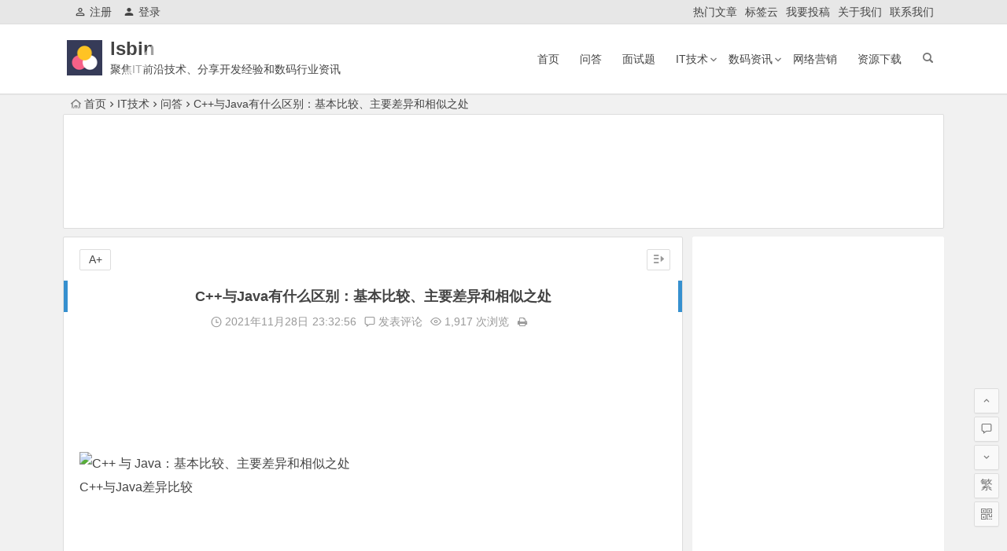

--- FILE ---
content_type: text/html; charset=UTF-8
request_url: https://www.lsbin.com/13408.html
body_size: 21070
content:
<!DOCTYPE html>
<html lang="zh-CN">
<head>
<meta charset="UTF-8">
<meta name="viewport" content="width=device-width, initial-scale=1.0, minimum-scale=1.0, maximum-scale=1.0, user-scalable=no">
<meta http-equiv="Cache-Control" content="no-transform" />
<meta http-equiv="Cache-Control" content="no-siteapp" />
<title>C++与Java有什么区别：基本比较、主要差异和相似之处</title>
<meta name="description" content="C++与Java哪个更好？学习 C++ 和 Java 将使你对编程有一个基本的了解。因此，通常建议任何刚接触编程的人在学习其他语言和技术之前先学习其中一种或两种语言。本文为你提供了 C++ 和 Java 之间的基本比较，然后讨论了它们之间的巨大差异和一些明显的相似之处。" />
<meta name="keywords" content="C++与Java有什么区别, C++与Java差异比较, C++与Java哪个更好" />
<link rel="shortcut icon" href="https://www.lsbin.com/favicon.ico">
<link rel="apple-touch-icon" sizes="114x114" href="https://www.lsbin.com/wp-content/uploads/2021/03/favicon.png" />
<link rel="profile" href="http://gmpg.org/xfn/11">
<link rel="pingback" href="https://www.lsbin.com/xmlrpc.php">
<meta name="360-site-verification" content="219f3ba0c64a75b0a05363bb0ca3e93d" />
<meta name="sogou_site_verification" content="8I1PZlEhA6"/>
<!--[if lt IE 9]>
<script src="https://www.lsbin.com/wp-content/themes/begin%20lts/js/html5.js"></script>
<script src="https://www.lsbin.com/wp-content/themes/begin%20lts/js/css3-mediaqueries.js"></script>
<![endif]-->
<link rel='stylesheet' id='wp-block-library-css'  href='https://www.lsbin.com/wp-includes/css/dist/block-library/style.min.css?ver=5.4.8' type='text/css' media='all' />
<link rel='stylesheet' id='begin-style-css'  href='https://www.lsbin.com/wp-content/themes/begin%20lts/style.css?ver=LTS' type='text/css' media='all' />
<link rel='stylesheet' id='fonts-css'  href='https://www.lsbin.com/wp-content/themes/begin%20lts/css/fonts/fonts.css?ver=24/11/2017' type='text/css' media='all' />
<link rel='stylesheet' id='highlight-css'  href='https://www.lsbin.com/wp-content/themes/begin%20lts/css/highlight.css?ver=24/11/2017' type='text/css' media='all' />
<script type='text/javascript' src='https://www.lsbin.com/wp-content/themes/begin%20lts/js/jquery.min.js?ver=1.10.1'></script>
<link rel="canonical" href="https://www.lsbin.com/13408.html" />
<style>#tag_cloud_widget{height: 245px;}
.personal-bg img{    height: 180px; width: 990px;}
.cat-box{border: 1px solid #fff;}
.cat-box .cat-title{    background: #ffffff;    border-bottom: 1px solid #dddddd4a;}
.nbs-flexisel-container{    border: 1px solid #fff;}
.cat-grid-title, .cat-square-title{    border-top: 1px solid #fff;
    border-left: 1px solid #fff;
    border-right: 1px solid #ffffff;
background: #ffffff;}
.cms-cat-grid .post{border-left: 1px solid #dddddd4a;
    border-top: 1px solid #dddddd4a;
    border-bottom: 1px solid #dddddd4a;}
.cms-cat-square .post{border-left: 1px solid #dddddd4a;
    border-top: 1px solid #dddddd4a;
    border-bottom: 1px solid #dddddd4a;}
.cat-g5{border-right: 1px solid #dddddd4a;}
.cat-g3{border-right: 1px solid #dddddd4a;}
#sidebar h3, #sidebar-l h3{background: #ffffff;border-bottom: 1px solid #dddddd4a;}
.widget{border: 1px solid #fff;}
.wpz_widget_content .tab_title a{background: #ffffff;    border-left: 1px solid #ffffff;
    border-top: 1px solid #ffffff;
    border-bottom: 1px solid #ffffff;}
.picture-h{border: 1px solid #dddddd4a;}
.tab-bd{border-top: 1px solid #dddddd4a;}
.tab-hd{background: #f9f9f9;}
.tab-hd-con{border-right: 1px solid #dddddd4a;}
.tab-site{border: 1px solid #dddddd4a;}
.cms-news-grid .post{    border: 1px solid #dddddd4a;}
.cms-news-grid .marked-ico{background: #0000005c;}
.new-icon .be{    color: #0000005c;}
.title-i span{    background: #000;
    border: 1px solid #000;}
#respond{border: 1px solid #fff;
    box-shadow: 0 1px 1px rgb(255, 255, 255);}
#comment{border-radius: 20px;}
.meta-nav{border: 1px solid #dddddd4a;}
#respond #submit{    border-radius: 20px;border: 1px solid #dddddd4a;    padding: 1px;}
.authorbio{border: 1px solid #ffffff4a;}
#related-img{border: 1px solid #fff;}
.down-form fieldset{order: 1px solid #dddddd4a;}
.comments-title{padding: 0 20px 2px 20px;
    border: 1px solid #fff;
    box-shadow: 0 1px 1px rgba(255, 255, 255, 0);}
.comment-list li{padding: 0 20px 5px 20px;
    border: 1px solid #fff;
    box-shadow: 0 1px 1px rgba(255, 255, 255, 0);}
li.comments-anchor{background: white;}
.comments-anchor, .scroll-comments{top: 0px;}</style><link rel="icon" href="https://www.lsbin.com/wp-content/uploads/2021/03/cropped-lsbin-1-32x32.png" sizes="32x32" />
<link rel="icon" href="https://www.lsbin.com/wp-content/uploads/2021/03/cropped-lsbin-1-192x192.png" sizes="192x192" />
<link rel="apple-touch-icon" href="https://www.lsbin.com/wp-content/uploads/2021/03/cropped-lsbin-1-180x180.png" />
<meta name="msapplication-TileImage" content="https://www.lsbin.com/wp-content/uploads/2021/03/cropped-lsbin-1-270x270.png" />
<script>
var _hmt = _hmt || [];
(function() {
  var hm = document.createElement("script");
  hm.src = "https://hm.baidu.com/hm.js?ba5a5c434fdcc60a7eae3add3eed7062";
  var s = document.getElementsByTagName("script")[0]; 
  s.parentNode.insertBefore(hm, s);
})();
</script><script async src="https://pagead2.googlesyndication.com/pagead/js/adsbygoogle.js?client=ca-pub-5520426928387543" crossorigin="anonymous"></script>
</head>
<body class="post-template-default single single-post postid-13408 single-format-standard">
<div id="page" class="hfeed site">
	<header id="masthead" class="site-header">
		<div id="header-main" class="header-main">
			<nav id="top-header">
			<div class="top-nav">
									<div id="user-profile">
					<div class="user-login"><a href="https://www.lsbin.com/register" target="_blank"><i class="be be-personoutline"></i>注册</a></div>
			
						<div class="nav-set">
			 	<div class="nav-login">
			 					<a href="#login" class="flatbtn" id="login-main" ><i class="be be-timerauto"></i>登录</a>
								</div>
			</div>
					<div class="clear"></div>
</div>				
				<div class="menu-menu-top-container"><ul id="menu-menu-top" class="top-menu"><li id="menu-item-211" class="menu-item menu-item-type-post_type menu-item-object-page menu-item-211"><a href="https://www.lsbin.com/hot-posts">热门文章</a></li>
<li id="menu-item-208" class="menu-item menu-item-type-post_type menu-item-object-page menu-item-208"><a href="https://www.lsbin.com/tags">标签云</a></li>
<li id="menu-item-210" class="menu-item menu-item-type-post_type menu-item-object-page menu-item-210"><a href="https://www.lsbin.com/contribute-page">我要投稿</a></li>
<li id="menu-item-209" class="menu-item menu-item-type-post_type menu-item-object-page menu-item-209"><a href="https://www.lsbin.com/about">关于我们</a></li>
<li id="menu-item-212" class="menu-item menu-item-type-post_type menu-item-object-page menu-item-212"><a href="https://www.lsbin.com/contact">联系我们</a></li>
</ul></div>			</div>
		</nav><!-- #top-header -->

		<div id="menu-box">
			<div id="top-menu">
				<span class="nav-search"></span>
															<span class="mobile-login"><a href="#login" id="login-mobile" ><i class="be be-timerauto"></i></a></span>
																	<div class="logo-site">
																						<span class="logo-small"><img src="https://www.lsbin.com/wp-content/uploads/2021/03/lsbin-2.png" /></span>							<p class="site-title"><a href="https://www.lsbin.com/" title="lsbin" rel="home">lsbin</a></p>
							<p class="site-description">聚焦IT前沿技术、分享开发经验和数码行业资讯</p>
																</div><!-- .logo-site -->

				<div id="site-nav-wrap">
					<div id="sidr-close"><a href="#sidr-close" class="toggle-sidr-close">×</a></div>
					<div id="sidr-menu"><div class="toggle-sidr-menu">MENU</a></div></div>
					<nav id="site-nav" class="main-nav">
																		<a href="#sidr-main" id="navigation-toggle" class="bars"><i class="be be-menu"></i></a>
																	<div class="menu-menu-nav-container"><ul id="menu-menu-nav" class="down-menu nav-menu"><li id="menu-item-213" class="menu-item menu-item-type-custom menu-item-object-custom menu-item-home menu-item-213"><a href="https://www.lsbin.com/">首页</a></li>
<li id="menu-item-232" class="menu-item menu-item-type-taxonomy menu-item-object-category current-post-ancestor current-menu-parent current-post-parent menu-item-232"><a href="https://www.lsbin.com/questions/">问答</a></li>
<li id="menu-item-233" class="menu-item menu-item-type-taxonomy menu-item-object-category menu-item-233"><a href="https://www.lsbin.com/interviews/">面试题</a></li>
<li id="menu-item-214" class="menu-item menu-item-type-taxonomy menu-item-object-category current-post-ancestor current-menu-parent current-post-parent menu-item-has-children menu-item-214"><a href="https://www.lsbin.com/it-technology/">IT技术</a>
<ul class="sub-menu">
	<li id="menu-item-215" class="menu-item menu-item-type-taxonomy menu-item-object-category menu-item-215"><a href="https://www.lsbin.com/product-design/">产品设计</a></li>
	<li id="menu-item-216" class="menu-item menu-item-type-taxonomy menu-item-object-category menu-item-216"><a href="https://www.lsbin.com/artificial-intelligence/">人工智能</a></li>
	<li id="menu-item-222" class="menu-item menu-item-type-taxonomy menu-item-object-category menu-item-222"><a href="https://www.lsbin.com/ds-algorithm/">数据结构和算法</a></li>
	<li id="menu-item-221" class="menu-item menu-item-type-taxonomy menu-item-object-category menu-item-221"><a href="https://www.lsbin.com/database/">数据库</a></li>
	<li id="menu-item-220" class="menu-item menu-item-type-taxonomy menu-item-object-category menu-item-220"><a href="https://www.lsbin.com/operating-system/">操作系统</a></li>
	<li id="menu-item-217" class="menu-item menu-item-type-taxonomy menu-item-object-category menu-item-217"><a href="https://www.lsbin.com/security/">安全</a></li>
	<li id="menu-item-227" class="menu-item menu-item-type-taxonomy menu-item-object-category menu-item-227"><a href="https://www.lsbin.com/mobile-development/">移动开发</a></li>
	<li id="menu-item-228" class="menu-item menu-item-type-taxonomy menu-item-object-category menu-item-228"><a href="https://www.lsbin.com/website-dev/">网站开发</a></li>
	<li id="menu-item-230" class="menu-item menu-item-type-taxonomy menu-item-object-category menu-item-230"><a href="https://www.lsbin.com/hardware/">计算机硬件</a></li>
</ul>
</li>
<li id="menu-item-223" class="menu-item menu-item-type-taxonomy menu-item-object-category menu-item-has-children menu-item-223"><a href="https://www.lsbin.com/digital-information/">数码资讯</a>
<ul class="sub-menu">
	<li id="menu-item-225" class="menu-item menu-item-type-taxonomy menu-item-object-category menu-item-225"><a href="https://www.lsbin.com/computer/">电脑</a></li>
	<li id="menu-item-219" class="menu-item menu-item-type-taxonomy menu-item-object-category menu-item-219"><a href="https://www.lsbin.com/mobile/">手机</a></li>
	<li id="menu-item-226" class="menu-item menu-item-type-taxonomy menu-item-object-category menu-item-226"><a href="https://www.lsbin.com/camera/">相机</a></li>
	<li id="menu-item-218" class="menu-item menu-item-type-taxonomy menu-item-object-category menu-item-218"><a href="https://www.lsbin.com/appliances/">家电</a></li>
	<li id="menu-item-224" class="menu-item menu-item-type-taxonomy menu-item-object-category menu-item-224"><a href="https://www.lsbin.com/cars/">汽车</a></li>
</ul>
</li>
<li id="menu-item-229" class="menu-item menu-item-type-taxonomy menu-item-object-category menu-item-229"><a href="https://www.lsbin.com/network-marketing/">网络营销</a></li>
<li id="menu-item-231" class="menu-item menu-item-type-taxonomy menu-item-object-category menu-item-231"><a href="https://www.lsbin.com/resources/">资源下载</a></li>
</ul></div>					</nav><!-- #site-nav -->
				</div><!-- #site-nav-wrap -->
				<div class="clear"></div>
			</div><!-- #top-menu -->
		</div><!-- #menu-box -->
	</div><!-- #menu-box -->
</header><!-- #masthead -->
<div id="search-main">
	
	
		<div class="searchbar">
		<form action="https://www.so.com/s" target="_blank" id="so360form">
			<span class="search-input">
				<input type="text" autocomplete="off"  placeholder="输入360站内搜索关键词" name="q" id="so360_keyword">
				<button type="submit" id="so360_submit">360</button>
				<input type="hidden" name="ie" value="utf-8">
				<input type="hidden" name="src" value="zz_www.lsbin.com">
				<input type="hidden" name="site" value="www.lsbin.com">
				<input type="hidden" name="rg" value="1">
				<input type="hidden" name="inurl" value="">
			</span>
		</form>
	</div>
	
		<div class="searchbar">
		<form action="https://www.sogou.com/web" target="_blank" name="sogou_queryform">
			<span class="search-input">
				<input type="text" placeholder="输入搜狗站内搜索关键词" name="query">
				<button type="submit" id="sogou_submit"  onclick="check_insite_input(document.sogou_queryform, 1)">搜狗</button>
				<input type="hidden" name="insite" value="www.lsbin.com">
			</span>
		</form>
	</div>
		<div class="clear"></div>
</div>		<nav class="breadcrumb">
		<a class="crumbs" href="https://www.lsbin.com/"><i class="be be-home"></i>首页</a><i class="be be-arrowright"></i><a href="https://www.lsbin.com/it-technology/" rel="category tag">IT技术</a><i class="be be-arrowright"></i><a href="https://www.lsbin.com/questions/" rel="category tag">问答</a><i class="be be-arrowright"></i>C++与Java有什么区别：基本比较、主要差异和相似之处					</nav>
			<div class="header-sub">
					<div class="tg-pc tg-site"><script async src="https://pagead2.googlesyndication.com/pagead/js/adsbygoogle.js?client=ca-pub-5520426928387543"
     crossorigin="anonymous"></script>
<!-- lsbin_head_01 -->
<ins class="adsbygoogle"
     style="display:inline-block;width:1080px;height:136px"
     data-ad-client="ca-pub-5520426928387543"
     data-ad-slot="9196050701"></ins>
<script>
     (adsbygoogle = window.adsbygoogle || []).push({});
</script></div>				<div class="clear"></div>
	</div>

	
	<div id="content" class="site-content">
	<div id="primary" class="content-area">
		<main id="main" class="site-main" role="main">

			
				<article id="post-13408" class="post-13408 post type-post status-publish format-standard hentry category-it-technology category-questions tag-cjava vww">
		<header class="entry-header">
														<h1 class="entry-title">C++与Java有什么区别：基本比较、主要差异和相似之处</h1>										</header><!-- .entry-header -->

	<div class="entry-content">
		
			<div class="begin-single-meta"><span class="my-date"><i class="be be-schedule"></i> 2021年11月28日<i class="i-time">23:32:56</i></span><span class="comment"><a href="https://www.lsbin.com/13408.html#respond" rel="external nofollow"><i class="be be-speechbubble"></i> 发表评论</a></span><span class="views"><i class="be be-eye"></i> 1,917 次浏览</span><span class="print"><a href="javascript:printme()" target="_self" title="打印"><i class="be be-print"></i></a></span><span class="s-hide"><a href="#"><span class="off-side"></span></a></span></div>
			<div class="single-content">
				
							<div class="tg-pc tg-site"><script async src="https://pagead2.googlesyndication.com/pagead/js/adsbygoogle.js?client=ca-pub-5520426928387543"
     crossorigin="anonymous"></script>
<!-- lsbin_post_head_01 -->
<ins class="adsbygoogle"
     style="display:inline-block;width:728px;height:98px"
     data-ad-client="ca-pub-5520426928387543"
     data-ad-slot="4873662316"></ins>
<script>
     (adsbygoogle = window.adsbygoogle || []).push({});
</script></div>
	
				
<figure class="wp-block-image"><img src="https://hackr.io/blog/cpp-vs-java/thumbnail/large" alt="C++ 与 Java：基本比较、主要差异和相似之处"/><figcaption><a href="https://www.lsbin.com/tag/c%e4%b8%8ejava%e5%b7%ae%e5%bc%82%e6%af%94%e8%be%83/" title="查看与 C++与Java差异比较 相关的文章" target="_blank">C++与Java差异比较</a></figcaption></figure><div class='code-block code-block-3' style='margin: 8px 0; clear: both;'>
<script async src="https://pagead2.googlesyndication.com/pagead/js/adsbygoogle.js?client=ca-pub-5520426928387543"
     crossorigin="anonymous"></script>
<ins class="adsbygoogle"
     style="display:block; text-align:center;"
     data-ad-layout="in-article"
     data-ad-format="fluid"
     data-ad-client="ca-pub-5520426928387543"
     data-ad-slot="6512517709"></ins>
<script>
     (adsbygoogle = window.adsbygoogle || []).push({});
</script></div>




<p>C++ 和 Java 是编程领域的知名人士。这两种计算机编程语言因其广泛的应用而非常流行。</p>



<p><a href="https://www.lsbin.com/tag/c%e4%b8%8ejava%e5%93%aa%e4%b8%aa%e6%9b%b4%e5%a5%bd/" title="查看与 C++与Java哪个更好 相关的文章" target="_blank">C++与Java哪个更好</a>？学习 C++ 和 Java 将使你对编程有一个基本的了解。因此，通常建议任何刚接触编程的人在学习其他语言和技术之前先学习其中一种或两种语言。这就是为什么教授编程的学校和学院将 C++ 和/或 Java 作为必修科目的原因，以便学生可以很好地了解编程是什么。</p>



<h2 id="c-vs-java"><a href="https://www.lsbin.com/tag/c%e4%b8%8ejava%e6%9c%89%e4%bb%80%e4%b9%88%e5%8c%ba%e5%88%ab/" title="查看与 C++与Java有什么区别 相关的文章" target="_blank">C++与Java有什么区别</a></h2>



<p>本文为你提供了 C++ 和 Java 之间的基本比较，然后讨论了它们之间的巨大差异和一些明显的相似之处。</p>



<h3 id="language-overview">语言概览</h3>



<p>C++由 Bjarne Stroustrup 开发，是一种面向对象、多范式、函数式、命令式、过程式和通用计算机编程语言。基本上，它是C 语言的扩展。它也被称为带有类的 C。除了 OOP 的特性外，它还具有 C 语言的所有特性。</p>



<p>除了为你提供高级功能外，该语言还允许你执行低级内存操作。</p><div class='code-block code-block-1' style='margin: 8px 0; clear: both;'>
<script async src="https://pagead2.googlesyndication.com/pagead/js/adsbygoogle.js?client=ca-pub-5520426928387543"
     crossorigin="anonymous"></script>
<ins class="adsbygoogle"
     style="display:block; text-align:center;"
     data-ad-layout="in-article"
     data-ad-format="fluid"
     data-ad-client="ca-pub-5520426928387543"
     data-ad-slot="1271605795"></ins>
<script>
     (adsbygoogle = window.adsbygoogle || []).push({});
</script></div>




<p>Java 由 Oracle 开发，是一种具有所有高级特性的面向对象的编程语言。Sun Microsystems 的 James Gosling 最初开发了这种语言。后来，甲骨文在 2010 年收购了这家公司。</p>



<p>这种 OOP 语言也是一种通用语言，它是一种基于类、命令式、通用、多范式和反射的计算机语言。与 C++ 相比，它没有给你太多的自由来执行低级内存操作。</p>



<h3 id="ease-of-use-and-development-speed">易用性和开发速度</h3>



<p>C++与Java差异比较：对于这两种语言，都有种类繁多的库、框架、SDK 和其他工具可用，它们可以使你的编程工作更加轻松，并可以显着加快开发过程。因此，使用这些工具，你可以快速构建高质量的应用程序。</p>



<p>一些通用的 C++ 库和框架有 Boost、BDE、Folly、JUCE、Ultimate++、Loki、CommonPP、APR、ASL、Cinder、Dlib、ETL、GLib、uSTL、Windows 模板库、STLport、MiLi 等。 标准 C++库是 C++ 标准库、标准模板库、GNU C 库、ISO C++ 标准委员会和 C POSIX 库。</p>



<p>一些有用的音频 C++ 库是 FMOD、OpenAL、SoLoud、Tonic、KFR、Maximilian、Opus 等。一些好的 C++ 压缩库是 Brotli、bzip2、miniz、Minizip、smaz、Snappy、ZLib、KArchive 等。</p>



<p>一些很棒的用于 AI 操作的 C++ 库是 Genann、Kaldi、Veles、MXNet、TensorFlow、Evolving Objects 等。一些很棒的 C++ GUI 库和框架是 FLTK、GTK+、Qt、wxWidgets、GacUI、MyGUI、Yue 等。</p>



<p>可以在<a href="https://www.lsbin.com/wp-content/themes/begin%20lts/inc/go.php?url=https://github.com/fffaraz/awesome-cpp"  target="_blank" rel="noreferrer noopener">此处</a>找到一长串 C++ 库和框架。<a href="https://www.lsbin.com/wp-content/themes/begin%20lts/inc/go.php?url=https://en.cppreference.com/w/cpp/links/libs"  target="_blank" rel="noreferrer noopener">这个页面</a>还有一个很好的 C++ 库和框架列表。</p>



<p>还有大量的 Java 库和框架可以实现更快的应用程序开发，从而使你的编程工作更轻松。</p>



<p>一些著名的 Java 框架是 Blade、Dropwizard、GWT、JHipster、Grails、Hibernate、JavaServer Faces、MyBatis、Play、PrimeFaces、Spring Framework、Tapestry、Vaadin、Wicket 等。</p>



<p>可以在<a href="https://www.lsbin.com/wp-content/themes/begin%20lts/inc/go.php?url=https://en.wikipedia.org/wiki/List_of_Java_frameworks"  target="_blank" rel="noreferrer noopener">此处</a>找到更多 Java 框架及其说明。</p>



<h3 id="popularity">人气</h3>



<ul><li>[来源：<a href="https://www.lsbin.com/wp-content/themes/begin%20lts/inc/go.php?url=https://trends.google.com/trends/explore?date=all&amp;geo=US&amp;q=%2Fm%2F0jgqg,%2Fm%2F07sbkfb"  target="_blank" rel="noreferrer noopener">谷歌趋势</a>]</li><li>[来源：<a href="https://www.lsbin.com/wp-content/themes/begin%20lts/inc/go.php?url=https://insights.stackoverflow.com/survey/2019#technology"  target="_blank" rel="noreferrer noopener">StackOverflow 开发者调查 2019</a>&nbsp;]</li></ul>



<h3 id="real-life-uses">实际用途</h3>



<p>C++与Java差异比较：C++ 和 Java 是通用编程语言，这意味着你可以使用这些语言的正确工具、IDE、库和框架为几乎任何平台构建几乎任何类型的软件应用程序。</p>



<p>C++ 用于构建操作系统、桌面应用程序、Web 浏览器、Web 浏览器的渲染引擎、机器学习库、涉及大量图形处理的应用程序、数据库、嵌入式系统、移动应用程序等。</p>



<p>C++ 还用于许多其他领域，例如物联网、自动化、机顶盒和汽车。</p>



<p>另一方面，Java 用于构建应用服务器、Web 应用、移动应用、桌面应用、单元测试、企业应用、游戏、云应用、Web API 等。</p>



<p>Java 还用于物联网、自动驾驶汽车和数据分析等领域。</p>



<h3 id="popular-c-applications">流行的 C++ 应用程序</h3>



<p>C++与Java哪个更好？Adobe、Amazon、Apple、AT&amp;T、Autodesk、Bloomberg、Facebook、Google、HP、IBM、Intel、Microsoft 和 Mozilla 等大公司都在使用 C++。</p>



<p>一些流行的 C++ 应用程序是 Photoshop、Illustrator、Acrobat、InDesign、Maya、Chrome、Java VM core、Windows XP、Windows Vista、Windows 7、Windows NT、Windows 9x、Microsoft Office、Internet Explorer、Visual Studio、Mozilla Firefox 等等在。</p>



<h3 id="popular-java-applications">流行的 Java 应用程序</h3>



<p>一些流行的 Java 应用程序有 JPC、ThinkFree、NASA World Wind、Tommy Jr、Blu-ray BD-J、UltraMixer、Projectlooking Glass、Sun SPOT、Eclipse、Netbeans IDE 等。</p>



<p>你好世界程序</p>



<p>一个 C++ hello-world 程序如下：</p>



<pre class="wp-block-code"><code>#include 
using namespace std;
int main()
{
cout &lt;&lt; “Hello, World!”;
return 0;
}</code></pre>



<p>Java hello-world 程序可以写成如下：</p>



<pre class="wp-block-code"><code>public class SimpleProgram
{
public static void main(String &#91;] args)
{
System.out.println(“Hello, World!”);
}
}</code></pre>



<h3 id="interpreted-compiled">解释/编译</h3>



<p><a href="https://www.lsbin.com/tag/c%e4%b8%8ejava%e6%9c%89%e4%bb%80%e4%b9%88%e5%8c%ba%e5%88%ab/" title="查看与 C++与Java有什么区别 相关的文章" target="_blank">C++与Java有什么区别</a>？C++ 是一种编译语言，而 Java 是解释和/或编译的。</p>



<h3 id="cross-platform-apps">跨平台应用</h3>



<p>在操作系统上编译的 C++ 程序不会在不同的操作系统上运行。你需要为不同的操作系统重新编译程序才能运行。相反，Java 程序可以在任何安装了 JVM 的平台上运行，不需要重新编译。</p>



<h3 id="memory-safety">内存安全</h3>



<p>C++ 不是内存安全语言。你可以执行内存管理，这是一个很大的优势。但是可能会发生内存错误，并且在程序执行时可能会发生崩溃等严重问题。另一方面，Java 不允许内存操作，它是由系统控制的。所以不会出现这种问题。Java 是一种内存安全语言。</p>



<h3 id="pointers">指针</h3>



<p>C++ 具有完整的指针支持。Java 具有有限的指针支持。</p>



<h3 id="threads">线程</h3>



<p>C++ 不支持线程，但 Java 支持。</p>



<h3 id="performance">性能</h3>



<p>C++与Java哪个更好？C++ 程序通常更快，因为它们不需要解释。另一方面，Java 程序并没有那么快，因为它们需要首先被解释并且需要时间。但请记住，JVM 会自动优化你的代码。这提高了程序性能。因此，如果 C++ 程序未针对性能进行优化，则 Java 程序可以比 C++ 程序运行得更快。但是如果它对性能进行了极大的优化，它会比Java代码快很多。</p>



<h3 id="closeness-to-the-hardware">与硬件的紧密度</h3>



<p>与Java相比，C++是一种低级语言，更接近于硬件。Java 并不接近硬件。</p>



<h3 id="scope-resolution-operators">范围解析运算符</h3>



<p>C++ 支持范围解析运算符，而 Java 没有这些运算符。</p>



<h3 id="default-arguments">默认参数</h3>



<p>当 Java 中没有这样的东西时，你可以在 C++ 中使用默认参数。</p>



<h3 id="go-to-statement">“goto”语句</h3>



<p>C++与Java有什么区别？你可以在 C++ 程序中使用“goto”语句，但不推荐使用它们。Java 没有“goto”语句。</p><div class='code-block code-block-2' style='margin: 8px 0; clear: both;'>
<script async src="https://pagead2.googlesyndication.com/pagead/js/adsbygoogle.js?client=ca-pub-5520426928387543"
     crossorigin="anonymous"></script>
<ins class="adsbygoogle"
     style="display:block; text-align:center;"
     data-ad-layout="in-article"
     data-ad-format="fluid"
     data-ad-client="ca-pub-5520426928387543"
     data-ad-slot="7645442457"></ins>
<script>
     (adsbygoogle = window.adsbygoogle || []).push({});
</script></div>




<h3 id="destructors">析构函数</h3>



<p>C++ 支持析构函数，而 Java 不支持。</p>



<h3 id="inheritance">继承</h3>



<p>C++支持多重继承，而Java没有这种继承。</p>



<h3 id="runtime-error-checking">运行时错误检查</h3>



<p>程序员需要在 C++ 中检查运行时错误，而在 Java 中，运行时错误检查由系统自动执行。</p>



<h3 id="operator-overloading">运算符重载</h3>



<p>你可以在 C++ 中重载运算符，但不能在 Java 中执行，因为它不受支持。</p>



<h3 id="structures-and-unions">结构和联合</h3>



<p>C++与Java差异比较：C++ 支持结构和联合，Java 没有结构和联合。</p>



<h2 id="similarities-between-c-and-java">C++ 和 Java 之间的相似之处</h2>



<p>C++与Java哪个更好？这两种语言在语法和语言特征方面非常相似。它们是如此相似，以至于如果你看到某个项目中的 C++ 代码的某些部分，并询问它是 C++ 还是 Java 代码，你可能会感到困惑。</p>



<p>关于相似性，请考虑以下几点：</p>



<ul><li>语法非常相似。</li><li>这两种语言都是面向对象的。</li><li>'Main' 函数是两种语言的入口点，这意味着执行从 'main' 函数开始。</li><li>数据类型相似。</li><li>原始数据类型、循环、条件语句、条件运算符、算术运算符、类、变量定义、变量初始化、赋值等都类似。</li><li>C++ 和 Java 代码的注释是相同的。</li></ul>



<h2><strong>总结</strong></h2>



<p>C++与Java有什么区别？我们从这篇文章中了解到，C++ 和 Java 都是强大的语言。你可以考虑同时学习它们，以便对计算机编程有一个深入的了解。</p>



<p>但是，如果你想在两者之间选择一个，请问问自己你想构建什么样的应用程序。例如，对于构建 Windows 应用程序，C++ 是一个理想的选择。而如果需要搭建应用服务器、企业应用等，可以选择Java。</p>
<!-- AI CONTENT END 1 -->
			</div>

						
									
						
				
									<div id="social"></div>
				
							<div class="tg-pc tg-site"><script async src="https://pagead2.googlesyndication.com/pagead/js/adsbygoogle.js?client=ca-pub-5520426928387543"
     crossorigin="anonymous"></script>
<!-- lsbin_post_bottom -->
<ins class="adsbygoogle"
     style="display:inline-block;width:728px;height:200px"
     data-ad-client="ca-pub-5520426928387543"
     data-ad-slot="8429763949"></ins>
<script>
     (adsbygoogle = window.adsbygoogle || []).push({});
</script></div>
	
			<footer class="single-footer">
				<ul id="fontsize"><li>A+</li></ul><div class="single-cat-tag"><div class="single-cat">所属分类：<a href="https://www.lsbin.com/it-technology/" rel="category tag">IT技术</a> <a href="https://www.lsbin.com/questions/" rel="category tag">问答</a></div></div>			</footer><!-- .entry-footer -->

				<div class="clear"></div>
	</div><!-- .entry-content -->

	</article><!-- #post -->

<div class="single-tag"><ul class="wow fadeInUp" data-wow-delay="0.3s"><li><a href="https://www.lsbin.com/tag/c%e4%b8%8ejava%e5%93%aa%e4%b8%aa%e6%9b%b4%e5%a5%bd/" rel="tag">C++与Java哪个更好</a></li><li><a href="https://www.lsbin.com/tag/c%e4%b8%8ejava%e5%b7%ae%e5%bc%82%e6%af%94%e8%be%83/" rel="tag">C++与Java差异比较</a></li><li><a href="https://www.lsbin.com/tag/c%e4%b8%8ejava%e6%9c%89%e4%bb%80%e4%b9%88%e5%8c%ba%e5%88%ab/" rel="tag">C++与Java有什么区别</a></li></ul></div>
									<div class="authorbio wow fadeInUp" data-wow-delay="0.3s">
	<img alt='木子山' src='https://www.lsbin.com/wp-content/uploads/2021/03/lsbin@once@hume@space@kant_avatar-64x64.png' class='avatar avatar-64 photo' height='64' width='64' />
	<ul class="spostinfo">
		<li>
								<li><strong>版权声明：</strong>本站原创文章，于2021年11月28日<i class="i-time">23:32:56</i>，由 <b><a href="https://www.lsbin.com/author/lsbin/" title="由木子山发布" rel="author">木子山</a></b> 发表，共 3523 字。</li>
		<li class="reprinted"><strong>转载请注明：</strong><a href="https://www.lsbin.com/13408.html" rel="bookmark" title="本文固定链接 https://www.lsbin.com/13408.html">C++与Java有什么区别：基本比较、主要差异和相似之处 - lsbin</a></li>
			</ul>
	<div class="clear"></div>
</div>
				
				
									<div id="related-img" class="wow fadeInUp" data-wow-delay="0.3s">
		
	<div class="r4">
		<div class="related-site">
			<figure class="related-site-img">
				<span class="load"><a href="https://www.lsbin.com/7171.html"><img src="https://www.lsbin.com/wp-content/themes/begin%20lts/img/loading.png" data-original="https://www.lsbin.com/wp-content/themes/begin%20lts/img/random/9.jpg" alt="C++ 与 Java比较：C++ 与 Java 之间的30大差异（附示例）" /></a></span>			 </figure>
			<div class="related-title"><a href="https://www.lsbin.com/7171.html">C++ 与 Java比较：C++ 与 Java 之间的30大差异（附示例）</a></div>
		</div>
	</div>

		
	<div class="r4">
		<div class="related-site">
			<figure class="related-site-img">
				<span class="load"><a href="https://www.lsbin.com/52523.html"><img src="https://www.lsbin.com/wp-content/themes/begin%20lts/img/loading.png" data-original="https://www.lsbin.com/wp-content/themes/begin%20lts/timthumb.php?src=https://www.lsbin.com/wp-content/uploads/2024/08/ai.png&w=280&h=210&a=&zc=1" alt="如何使用Pytorch构建经典深度神经网络模型？神经网络原理分析" /></a></span>			 </figure>
			<div class="related-title"><a href="https://www.lsbin.com/52523.html">如何使用Pytorch构建经典深度神经网络模型？神经网络原理分析</a></div>
		</div>
	</div>

		
	<div class="r4">
		<div class="related-site">
			<figure class="related-site-img">
				<span class="load"><a href="https://www.lsbin.com/52263.html"><img src="https://www.lsbin.com/wp-content/themes/begin%20lts/img/loading.png" data-original="https://www.lsbin.com/wp-content/themes/begin%20lts/timthumb.php?src=https://www.lsbin.com/wp-content/uploads/2024/05/AI-Image-Generators-900x506-1.png&w=280&h=210&a=&zc=1" alt="5个常用最好的免费AI图像生成器：哪些最合适你？" /></a></span>			 </figure>
			<div class="related-title"><a href="https://www.lsbin.com/52263.html">5个常用最好的免费AI图像生成器：哪些最合适你？</a></div>
		</div>
	</div>

		
	<div class="r4">
		<div class="related-site">
			<figure class="related-site-img">
				<span class="load"><a href="https://www.lsbin.com/52262.html"><img src="https://www.lsbin.com/wp-content/themes/begin%20lts/img/loading.png" data-original="https://www.lsbin.com/wp-content/themes/begin%20lts/timthumb.php?src=https://www.lsbin.com/wp-content/uploads/2024/05/pasted-image-0-1024x714.png&w=280&h=210&a=&zc=1" alt="7个最佳AI图像生成器+示例图像：适合创作者和营销人员" /></a></span>			 </figure>
			<div class="related-title"><a href="https://www.lsbin.com/52262.html">7个最佳AI图像生成器+示例图像：适合创作者和营销人员</a></div>
		</div>
	</div>

			<div class="clear"></div>
</div>				
				<div id="single-widget">
	<div class="wow fadeInUp" data-wow-delay="0.3s">
		<aside id="advert-8" class="widget advert wow fadeInUp" data-wow-delay="0.3s">
<div id="advert_widget">
	<script async src="https://pagead2.googlesyndication.com/pagead/js/adsbygoogle.js?client=ca-pub-5520426928387543"
     crossorigin="anonymous"></script>
<!-- lsbin_bottom_01 -->
<ins class="adsbygoogle"
     style="display:inline-block;width:788px;height:150px"
     data-ad-client="ca-pub-5520426928387543"
     data-ad-slot="1797262202"></ins>
<script>
     (adsbygoogle = window.adsbygoogle || []).push({});
</script></div>

<div class="clear"></div></aside>	</div>
	<div class="clear"></div>
</div>

				
				<nav class="nav-single wow fadeInUp" data-wow-delay="0.3s">
					<a href="https://www.lsbin.com/13407.html" rel="prev"><span class="meta-nav"><span class="post-nav"><i class="be be-arrowleft"></i> 上一篇</span><br/>Bootstrap常见的面试题和答案合集：面试必备</span></a><a href="https://www.lsbin.com/13409.html" rel="next"><span class="meta-nav"><span class="post-nav">下一篇 <i class="be be-arrowright"></i></span><br/>最新jQuery常见的面试题和答案合集介绍</span></a>					<div class="clear"></div>
				</nav>

				
	<nav class="navigation post-navigation" role="navigation" aria-label="文章">
		<h2 class="screen-reader-text">文章导航</h2>
		<div class="nav-links"><div class="nav-previous"><a href="https://www.lsbin.com/13407.html" rel="prev"><span class="meta-nav-r" aria-hidden="true"><i class="be be-arrowleft"></i></span></a></div><div class="nav-next"><a href="https://www.lsbin.com/13409.html" rel="next"><span class="meta-nav-l" aria-hidden="true"><i class="be be-arrowright"></i></span></a></div></div>
	</nav>
									
<!-- 引用 -->


<div class="scroll-comments"></div>

<div id="comments" class="comments-area">

	
		<div id="respond" class="comment-respond wow fadeInUp" data-wow-delay="0.3s">
			<h3 id="reply-title" class="comment-reply-title"><span>发表评论</span><small><a rel="nofollow" id="cancel-comment-reply-link" href="/13408.html#respond" style="display:none;">取消回复</a></small></h3>

			
				<form action="https://www.lsbin.com/wp-comments-post.php" method="post" id="commentform">
					
			        <p class="emoji-box"><script type="text/javascript">
/* <![CDATA[ */
    function grin(tag) {
    	var myField;
    	tag = ' ' + tag + ' ';
        if (document.getElementById('comment') && document.getElementById('comment').type == 'textarea') {
    		myField = document.getElementById('comment');
    	} else {
    		return false;
    	}
    	if (document.selection) {
    		myField.focus();
    		sel = document.selection.createRange();
    		sel.text = tag;
    		myField.focus();
    	}
    	else if (myField.selectionStart || myField.selectionStart == '0') {
    		var startPos = myField.selectionStart;
    		var endPos = myField.selectionEnd;
    		var cursorPos = endPos;
    		myField.value = myField.value.substring(0, startPos)
    					  + tag
    					  + myField.value.substring(endPos, myField.value.length);
    		cursorPos += tag.length;
    		myField.focus();
    		myField.selectionStart = cursorPos;
    		myField.selectionEnd = cursorPos;
    	}
    	else {
    		myField.value += tag;
    		myField.focus();
    	}
    }
/* ]]> */
</script>

<a href="javascript:grin(':?:')"><img src="https://www.lsbin.com/wp-content/themes/begin%20lts/img/smilies/icon_question.gif" alt=":?:" title="疑问" /></a>
<a href="javascript:grin(':razz:')"><img src="https://www.lsbin.com/wp-content/themes/begin%20lts/img/smilies/icon_razz.gif" alt=":razz:" title="调皮" /></a>
<a href="javascript:grin(':sad:')"><img src="https://www.lsbin.com/wp-content/themes/begin%20lts/img/smilies/icon_sad.gif" alt=":sad:" title="难过" /></a>
<a href="javascript:grin(':evil:')"><img src="https://www.lsbin.com/wp-content/themes/begin%20lts/img/smilies/icon_evil.gif" alt=":evil:" title="抠鼻" /></a>
<a href="javascript:grin(':!:')"><img src="https://www.lsbin.com/wp-content/themes/begin%20lts/img/smilies/icon_exclaim.gif" alt=":!:" title="吓" /></a>
<a href="javascript:grin(':smile:')"><img src="https://www.lsbin.com/wp-content/themes/begin%20lts/img/smilies/icon_smile.gif" alt=":smile:" title="微笑" /></a>
<a href="javascript:grin(':oops:')"><img src="https://www.lsbin.com/wp-content/themes/begin%20lts/img/smilies/icon_redface.gif" alt=":oops:" title="憨笑" /></a>
<a href="javascript:grin(':grin:')"><img src="https://www.lsbin.com/wp-content/themes/begin%20lts/img/smilies/icon_biggrin.gif" alt=":grin:" title="坏笑" /></a>
<a href="javascript:grin(':eek:')"><img src="https://www.lsbin.com/wp-content/themes/begin%20lts/img/smilies/icon_surprised.gif" alt=":eek:" title="惊讶" /></a>
<a href="javascript:grin(':shock:')"><img src="https://www.lsbin.com/wp-content/themes/begin%20lts/img/smilies/icon_eek.gif" alt=":shock:" title="发呆" /></a>
<a href="javascript:grin(':???:')"><img src="https://www.lsbin.com/wp-content/themes/begin%20lts/img/smilies/icon_confused.gif" alt=":???:" title="撇嘴" /></a>
<a href="javascript:grin(':cool:')"><img src="https://www.lsbin.com/wp-content/themes/begin%20lts/img/smilies/icon_cool.gif" alt=":cool:" title="大兵" /></a>
<a href="javascript:grin(':lol:')"><img src="https://www.lsbin.com/wp-content/themes/begin%20lts/img/smilies/icon_lol.gif" alt=":lol:" title="偷笑" /></a>
<a href="javascript:grin(':mad:')"><img src="https://www.lsbin.com/wp-content/themes/begin%20lts/img/smilies/icon_mad.gif" alt=":mad:" title="咒骂" /></a>
<a href="javascript:grin(':twisted:')"><img src="https://www.lsbin.com/wp-content/themes/begin%20lts/img/smilies/icon_twisted.gif" alt=":twisted:" title="发怒" /></a>
<a href="javascript:grin(':roll:')"><img src="https://www.lsbin.com/wp-content/themes/begin%20lts/img/smilies/icon_rolleyes.gif" alt=":roll:" title="白眼" /></a>
<a href="javascript:grin(':wink:')"><img src="https://www.lsbin.com/wp-content/themes/begin%20lts/img/smilies/icon_wink.gif" alt=":wink:" title="鼓掌" /></a>
<a href="javascript:grin(':idea:')"><img src="https://www.lsbin.com/wp-content/themes/begin%20lts/img/smilies/icon_idea.gif" alt=":idea:" title="酷" /></a>
<a href="javascript:grin(':arrow:')"><img src="https://www.lsbin.com/wp-content/themes/begin%20lts/img/smilies/icon_arrow.gif" alt=":arrow:" title="擦汗" /></a>
<a href="javascript:grin(':neutral:')"><img src="https://www.lsbin.com/wp-content/themes/begin%20lts/img/smilies/icon_neutral.gif" alt=":neutral:" title="亲亲" /></a>
<a href="javascript:grin(':cry:')"><img src="https://www.lsbin.com/wp-content/themes/begin%20lts/img/smilies/icon_cry.gif" alt=":cry:" title="大哭" /></a>
<a href="javascript:grin(':mrgreen:')"><img src="https://www.lsbin.com/wp-content/themes/begin%20lts/img/smilies/icon_mrgreen.gif" alt=":mrgreen:" title="呲牙" /></a>
<br /></p>
					<p class="comment-form-comment"><textarea id="comment" name="comment" rows="4" tabindex="1"></textarea></p>

					<p class="comment-tool">
											<a class="tool-img" href='javascript:embedImage();' title="插入图片"><i class="icon-img"></i><i class="be be-picture"></i></a>
											<a class="emoji" href="" title="插入表情"><i class="be be-insertemoticon"></i></a>
					</p>

					
					<div id="comment-author-info">
						<p class="comment-form-author">
							<label for="author">昵称<span class="required">*</span></label>
							<input type="text" name="author" id="author" class="commenttext" value="" tabindex="2" />
						</p>
						<p class="comment-form-email">
							<label for="email">邮箱<span class="required">*</span></label>
							<input type="text" name="email" id="email" class="commenttext" value="" tabindex="3" />
						</p>
						<p class="comment-form-url">
							<label for="url">网址</label>
							<input type="text" name="url" id="url" class="commenttext" value="" tabindex="4" />
						</p>
													<p class="comment-form-qq">
								<label for="qq">QQ</label>
								<input id="qq" name="qq" type="text" value="" size="30" placeholder="输入QQ号码可以快速填写" />
								<span id="loging"></span>
							</p>
											</div>
					
					<div class="qaptcha"></div>

					<div class="clear"></div>
					<p class="form-submit">
						<input id="submit" name="submit" type="submit" tabindex="5" value="提交评论"/>
						<input type='hidden' name='comment_post_ID' value='13408' id='comment_post_ID' />
<input type='hidden' name='comment_parent' id='comment_parent' value='0' />
<p style="display: none;"><input type="hidden" id="akismet_comment_nonce" name="akismet_comment_nonce" value="5bf08b1b7a" /></p><input type="hidden" id="ak_js" name="ak_js" value="55"/><textarea name="ak_hp_textarea" cols="45" rows="8" maxlength="100" style="display: none !important;"></textarea>					</p>
				</form>

	 				</div>
	
	
	
</div>
<!-- #comments -->				
			
		</main><!-- .site-main -->
	</div><!-- .content-area -->

<div id="sidebar" class="widget-area all-sidebar">

	
	
			<aside id="advert-4" class="widget advert wow fadeInUp" data-wow-delay="0.3s">
<div id="advert_widget">
	<script async src="https://pagead2.googlesyndication.com/pagead/js/adsbygoogle.js?client=ca-pub-5520426928387543"
     crossorigin="anonymous"></script>
<!-- lsbin_sidebar_01 -->
<ins class="adsbygoogle"
     style="display:inline-block;width:320px;height:600px"
     data-ad-client="ca-pub-5520426928387543"
     data-ad-slot="8558945823"></ins>
<script>
     (adsbygoogle = window.adsbygoogle || []).push({});
</script></div>

<div class="clear"></div></aside><aside id="advert-5" class="widget advert wow fadeInUp" data-wow-delay="0.3s">
<div id="advert_widget">
	<script async src="https://pagead2.googlesyndication.com/pagead/js/adsbygoogle.js?client=ca-pub-5520426928387543"
     crossorigin="anonymous"></script>
<!-- lsbin_sidebar_02 -->
<ins class="adsbygoogle"
     style="display:inline-block;width:320px;height:600px"
     data-ad-client="ca-pub-5520426928387543"
     data-ad-slot="2731904075"></ins>
<script>
     (adsbygoogle = window.adsbygoogle || []).push({});
</script></div>

<div class="clear"></div></aside><aside id="adwidget_imagewidget-3" class="widget AdWidget_ImageWidget wow fadeInUp" data-wow-delay="0.3s"><a target="_blank" href='https://shop117774230.taobao.com/' alt='Ad'><img style='width: 100%;' src='https://www.lsbin.com/wp-content/uploads/2022/07/软件定制-ads-300x300.jpg' alt='Ad' /></a><div class="clear"></div></aside><aside id="new_cat-3" class="widget new_cat wow fadeInUp" data-wow-delay="0.3s"><h3 class="widget-title"><span class="title-i"><span class="title-i-t"></span><span class="title-i-b"></span><span class="title-i-b"></span><span class="title-i-t"></span></span>特色推荐</h3>
<div class="new_cat">
	<ul>
				<li>
							<span class="thumbnail">
					<span class="load"><a href="https://www.lsbin.com/52523.html"><img src="https://www.lsbin.com/wp-content/themes/begin%20lts/img/loading.png" data-original="https://www.lsbin.com/wp-content/themes/begin%20lts/timthumb.php?src=https://www.lsbin.com/wp-content/uploads/2024/08/ai.png&w=280&h=210&a=&zc=1" alt="如何使用Pytorch构建经典深度神经网络模型？神经网络原理分析" /></a></span>				</span>
				<span class="new-title"><a href="https://www.lsbin.com/52523.html" rel="bookmark">如何使用Pytorch构建经典深度神经网络模型？神经网络原理分析</a></span>
				<span class="date">08/22</span>
				<span class="views"><i class="be be-eye"></i> 41,306 次浏览</span>					</li>
				<li>
							<span class="thumbnail">
					<span class="load"><a href="https://www.lsbin.com/52263.html"><img src="https://www.lsbin.com/wp-content/themes/begin%20lts/img/loading.png" data-original="https://www.lsbin.com/wp-content/themes/begin%20lts/timthumb.php?src=https://www.lsbin.com/wp-content/uploads/2024/05/AI-Image-Generators-900x506-1.png&w=280&h=210&a=&zc=1" alt="5个常用最好的免费AI图像生成器：哪些最合适你？" /></a></span>				</span>
				<span class="new-title"><a href="https://www.lsbin.com/52263.html" rel="bookmark">5个常用最好的免费AI图像生成器：哪些最合适你？</a></span>
				<span class="date">05/16</span>
				<span class="views"><i class="be be-eye"></i> 15,333 次浏览</span>					</li>
				<li>
							<span class="thumbnail">
					<span class="load"><a href="https://www.lsbin.com/52262.html"><img src="https://www.lsbin.com/wp-content/themes/begin%20lts/img/loading.png" data-original="https://www.lsbin.com/wp-content/themes/begin%20lts/timthumb.php?src=https://www.lsbin.com/wp-content/uploads/2024/05/pasted-image-0-1024x714.png&w=280&h=210&a=&zc=1" alt="7个最佳AI图像生成器+示例图像：适合创作者和营销人员" /></a></span>				</span>
				<span class="new-title"><a href="https://www.lsbin.com/52262.html" rel="bookmark">7个最佳AI图像生成器+示例图像：适合创作者和营销人员</a></span>
				<span class="date">05/16</span>
				<span class="views"><i class="be be-eye"></i> 14,741 次浏览</span>					</li>
				<li>
							<span class="thumbnail">
					<span class="load"><a href="https://www.lsbin.com/52252.html"><img src="https://www.lsbin.com/wp-content/themes/begin%20lts/img/loading.png" data-original="https://www.lsbin.com/wp-content/themes/begin%20lts/timthumb.php?src=https://images.ctfassets.net/lzny33ho1g45/2olcy4TVSWAjqy5dsxLNZd/c9e889eebe44cebf52990f09270ac2d4/best-image-generators.jpg?w=1520&amp;fm=jpg&amp;q=30&amp;fit=thumb&amp;h=760&w=280&h=210&a=&zc=1" alt="最好的AI图像生成器合集：有哪些？哪个最好用？如何使用" /></a></span>				</span>
				<span class="new-title"><a href="https://www.lsbin.com/52252.html" rel="bookmark">最好的AI图像生成器合集：有哪些？哪个最好用？如何使用</a></span>
				<span class="date">05/16</span>
				<span class="views"><i class="be be-eye"></i> 13,248 次浏览</span>					</li>
				<li>
							<span class="thumbnail">
					<span class="load"><a href="https://www.lsbin.com/52265.html"><img src="https://www.lsbin.com/wp-content/themes/begin%20lts/img/loading.png" data-original="https://www.lsbin.com/wp-content/themes/begin%20lts/timthumb.php?src=https://www.zdnet.com/a/img/resize/da605b4bf0e3a3e73b51ba98dca5449e6a17f8b0/2024/01/24/369eb996-9d00-4785-a380-3b47f6e18535/screenshot-2024-01-24-at-3-11-02pm.png?auto=webp&amp;fit=crop&amp;height=360&amp;width=640&w=280&h=210&a=&zc=1" alt="最佳AI图像生成器有哪些？AI图像生成器推荐合集" /></a></span>				</span>
				<span class="new-title"><a href="https://www.lsbin.com/52265.html" rel="bookmark">最佳AI图像生成器有哪些？AI图像生成器推荐合集</a></span>
				<span class="date">05/16</span>
				<span class="views"><i class="be be-eye"></i> 15,353 次浏览</span>					</li>
					</ul>
</div>

<div class="clear"></div></aside><aside id="cx_tag_cloud-3" class="widget cx_tag_cloud wow fadeInUp" data-wow-delay="0.3s"><h3 class="widget-title"><span class="title-i"><span class="title-i-t"></span><span class="title-i-b"></span><span class="title-i-b"></span><span class="title-i-t"></span></span>热门标签</h3>	<div class="tagcloud">
	<a href="https://www.lsbin.com/tag/scala/" class="tag-cloud-link tag-link-232 tag-link-position-1" style="font-size: 14px;">Scala</a>
<a href="https://www.lsbin.com/tag/%e6%96%87%e4%bb%b6%e5%a4%84%e7%90%86/" class="tag-cloud-link tag-link-238 tag-link-position-2" style="font-size: 14px;">文件处理</a>
<a href="https://www.lsbin.com/tag/c/" class="tag-cloud-link tag-link-226 tag-link-position-3" style="font-size: 14px;">C#</a>
<a href="https://www.lsbin.com/tag/css%e9%80%89%e6%8b%a9%e5%99%a8/" class="tag-cloud-link tag-link-334 tag-link-position-4" style="font-size: 14px;">CSS选择器</a>
<a href="https://www.lsbin.com/tag/perl/" class="tag-cloud-link tag-link-284 tag-link-position-5" style="font-size: 14px;">Perl</a>
<a href="https://www.lsbin.com/tag/linux/" class="tag-cloud-link tag-link-326 tag-link-position-6" style="font-size: 14px;">Linux</a>
<a href="https://www.lsbin.com/tag/%e5%be%aa%e7%8e%af%e8%af%ad%e5%8f%a5/" class="tag-cloud-link tag-link-574 tag-link-position-7" style="font-size: 14px;">循环语句</a>
<a href="https://www.lsbin.com/tag/%e7%ae%97%e6%b3%95/" class="tag-cloud-link tag-link-158 tag-link-position-8" style="font-size: 14px;">算法</a>
<a href="https://www.lsbin.com/tag/gui%e7%bc%96%e7%a8%8b/" class="tag-cloud-link tag-link-58 tag-link-position-9" style="font-size: 14px;">GUI编程</a>
<a href="https://www.lsbin.com/tag/windows-10/" class="tag-cloud-link tag-link-12367 tag-link-position-10" style="font-size: 14px;">Windows 10</a>
<a href="https://www.lsbin.com/tag/%e5%9b%be%e5%83%8f/" class="tag-cloud-link tag-link-265 tag-link-position-11" style="font-size: 14px;">图像</a>
<a href="https://www.lsbin.com/tag/mongodb/" class="tag-cloud-link tag-link-223 tag-link-position-12" style="font-size: 14px;">MongoDB</a>
<a href="https://www.lsbin.com/tag/%e5%87%bd%e6%95%b0/" class="tag-cloud-link tag-link-177 tag-link-position-13" style="font-size: 14px;">函数</a>
<a href="https://www.lsbin.com/tag/%e9%93%be%e8%a1%a8/" class="tag-cloud-link tag-link-257 tag-link-position-14" style="font-size: 14px;">链表</a>
<a href="https://www.lsbin.com/tag/javascript/" class="tag-cloud-link tag-link-179 tag-link-position-15" style="font-size: 14px;">JavaScript</a>
<a href="https://www.lsbin.com/tag/%e7%9f%a9%e9%98%b5/" class="tag-cloud-link tag-link-270 tag-link-position-16" style="font-size: 14px;">矩阵</a>
<a href="https://www.lsbin.com/tag/%e8%ae%a1%e7%ae%97%e6%9c%ba%e7%bd%91%e7%bb%9c/" class="tag-cloud-link tag-link-220 tag-link-position-17" style="font-size: 14px;">计算机网络</a>
<a href="https://www.lsbin.com/tag/%e9%9d%a2%e8%af%95%e7%bb%8f%e9%aa%8c/" class="tag-cloud-link tag-link-248 tag-link-position-18" style="font-size: 14px;">面试经验</a>
<a href="https://www.lsbin.com/tag/ps%e6%b8%b8%e6%88%8f/" class="tag-cloud-link tag-link-497 tag-link-position-19" style="font-size: 14px;">PS游戏</a>
<a href="https://www.lsbin.com/tag/jquery/" class="tag-cloud-link tag-link-206 tag-link-position-20" style="font-size: 14px;">jQuery</a>
<a href="https://www.lsbin.com/tag/%e6%95%b0%e7%bb%84/" class="tag-cloud-link tag-link-155 tag-link-position-21" style="font-size: 14px;">数组</a>
<a href="https://www.lsbin.com/tag/%e6%97%a5%e6%9c%9f%e5%92%8c%e6%97%b6%e9%97%b4/" class="tag-cloud-link tag-link-579 tag-link-position-22" style="font-size: 14px;">日期和时间</a>
<a href="https://www.lsbin.com/tag/pc%e6%b8%b8%e6%88%8f/" class="tag-cloud-link tag-link-371 tag-link-position-23" style="font-size: 14px;">PC游戏</a>
<a href="https://www.lsbin.com/tag/%e5%88%97%e8%a1%a8/" class="tag-cloud-link tag-link-297 tag-link-position-24" style="font-size: 14px;">列表</a>
<a href="https://www.lsbin.com/tag/%e6%95%b0%e5%ad%97%e5%b9%b3%e6%96%b9%e6%a0%b9/" class="tag-cloud-link tag-link-1123 tag-link-position-25" style="font-size: 14px;">数字平方根</a>
<a href="https://www.lsbin.com/tag/linux%e5%91%bd%e4%bb%a4/" class="tag-cloud-link tag-link-328 tag-link-position-26" style="font-size: 14px;">Linux命令</a>
<a href="https://www.lsbin.com/tag/%e4%bb%a3%e7%a0%81%e7%a4%ba%e4%be%8b/" class="tag-cloud-link tag-link-243 tag-link-position-27" style="font-size: 14px;">代码示例</a>
<a href="https://www.lsbin.com/tag/%e4%ba%91%e8%ae%a1%e7%ae%97/" class="tag-cloud-link tag-link-164 tag-link-position-28" style="font-size: 14px;">云计算</a>
<a href="https://www.lsbin.com/tag/%e6%9c%80%e6%96%b0%e6%8e%a8%e8%8d%90/" class="tag-cloud-link tag-link-374 tag-link-position-29" style="font-size: 14px;">最新推荐</a>
<a href="https://www.lsbin.com/tag/css/" class="tag-cloud-link tag-link-197 tag-link-position-30" style="font-size: 14px;">CSS</a>
<a href="https://www.lsbin.com/tag/python/" class="tag-cloud-link tag-link-160 tag-link-position-31" style="font-size: 14px;">Python</a>
<a href="https://www.lsbin.com/tag/%e6%94%bb%e7%95%a5/" class="tag-cloud-link tag-link-492 tag-link-position-32" style="font-size: 14px;">攻略</a>
<a href="https://www.lsbin.com/tag/%e6%a0%a1%e5%9b%ad/" class="tag-cloud-link tag-link-1089 tag-link-position-33" style="font-size: 14px;">校园</a>
<a href="https://www.lsbin.com/tag/%e5%ae%9e%e4%b9%a0/" class="tag-cloud-link tag-link-249 tag-link-position-34" style="font-size: 14px;">实习</a>
<a href="https://www.lsbin.com/tag/php%e5%bc%80%e5%8f%91/" class="tag-cloud-link tag-link-203 tag-link-position-35" style="font-size: 14px;">PHP开发</a>
<a href="https://www.lsbin.com/tag/%e7%ae%97%e6%b3%95%e8%ae%be%e8%ae%a1/" class="tag-cloud-link tag-link-211 tag-link-position-36" style="font-size: 14px;">算法设计</a>
<a href="https://www.lsbin.com/tag/stl/" class="tag-cloud-link tag-link-648 tag-link-position-37" style="font-size: 14px;">STL</a>
<a href="https://www.lsbin.com/tag/python%e7%89%b9%e6%ae%8a%e5%8f%98%e9%87%8f/" class="tag-cloud-link tag-link-161 tag-link-position-38" style="font-size: 14px;">Python特殊变量</a>
<a href="https://www.lsbin.com/tag/%e8%bf%ad%e4%bb%a3%e5%a0%86%e6%8e%92%e5%ba%8f/" class="tag-cloud-link tag-link-230 tag-link-position-39" style="font-size: 14px;">迭代堆排序</a>
<a href="https://www.lsbin.com/tag/%e8%bf%9b%e7%a8%8b/" class="tag-cloud-link tag-link-908 tag-link-position-40" style="font-size: 14px;">进程</a>
<a href="https://www.lsbin.com/tag/%e6%b1%87%e7%bc%96/" class="tag-cloud-link tag-link-596 tag-link-position-41" style="font-size: 14px;">汇编</a>
<a href="https://www.lsbin.com/tag/%e5%89%8d%e7%ab%af%e5%bc%80%e5%8f%91/" class="tag-cloud-link tag-link-174 tag-link-position-42" style="font-size: 14px;">前端开发</a>
<a href="https://www.lsbin.com/tag/%e5%86%85%e5%ad%98%e7%ae%a1%e7%90%86/" class="tag-cloud-link tag-link-475 tag-link-position-43" style="font-size: 14px;">内存管理</a>
<a href="https://www.lsbin.com/tag/%e4%ba%9a%e9%a9%ac%e9%80%8a/" class="tag-cloud-link tag-link-439 tag-link-position-44" style="font-size: 14px;">亚马逊</a>
<a href="https://www.lsbin.com/tag/%e8%bf%90%e7%ae%97%e7%ac%a6%e9%87%8d%e8%bd%bd/" class="tag-cloud-link tag-link-142 tag-link-position-45" style="font-size: 14px;">运算符重载</a>
<a href="https://www.lsbin.com/tag/oop/" class="tag-cloud-link tag-link-187 tag-link-position-46" style="font-size: 14px;">OOP</a>
<a href="https://www.lsbin.com/tag/%e6%96%b9%e6%b3%95%e9%87%8d%e8%bd%bd/" class="tag-cloud-link tag-link-256 tag-link-position-47" style="font-size: 14px;">方法重载</a>
<a href="https://www.lsbin.com/tag/%e5%90%8e%e7%ab%af%e5%bc%80%e5%8f%91/" class="tag-cloud-link tag-link-245 tag-link-position-48" style="font-size: 14px;">后端开发</a>
<a href="https://www.lsbin.com/tag/%e6%9c%ba%e5%99%a8%e5%ad%a6%e4%b9%a0/" class="tag-cloud-link tag-link-364 tag-link-position-49" style="font-size: 14px;">机器学习</a>
<a href="https://www.lsbin.com/tag/%e5%9f%ba%e6%9c%ac%e6%95%b0%e6%8d%ae%e7%b1%bb%e5%9e%8b/" class="tag-cloud-link tag-link-146 tag-link-position-50" style="font-size: 14px;">基本数据类型</a>
<a href="https://www.lsbin.com/tag/html%e6%96%87%e6%a1%a3/" class="tag-cloud-link tag-link-262 tag-link-position-51" style="font-size: 14px;">HTML文档</a>
<a href="https://www.lsbin.com/tag/%e9%a2%9c%e8%89%b2%e5%b1%9e%e6%80%a7/" class="tag-cloud-link tag-link-416 tag-link-position-52" style="font-size: 14px;">颜色属性</a>
<a href="https://www.lsbin.com/tag/%e7%bc%96%e7%a8%8b%e8%af%ad%e8%a8%80/" class="tag-cloud-link tag-link-168 tag-link-position-53" style="font-size: 14px;">编程语言</a>
<a href="https://www.lsbin.com/tag/%e6%b8%b8%e6%88%8f%e8%af%84%e6%b5%8b/" class="tag-cloud-link tag-link-488 tag-link-position-54" style="font-size: 14px;">游戏评测</a>
<a href="https://www.lsbin.com/tag/php/" class="tag-cloud-link tag-link-202 tag-link-position-55" style="font-size: 14px;">PHP</a>
<a href="https://www.lsbin.com/tag/angularjs/" class="tag-cloud-link tag-link-171 tag-link-position-56" style="font-size: 14px;">AngularJS</a>
<a href="https://www.lsbin.com/tag/%e7%ae%97%e6%b3%95%e9%a2%98/" class="tag-cloud-link tag-link-273 tag-link-position-57" style="font-size: 14px;">算法题</a>
<a href="https://www.lsbin.com/tag/python%e5%bc%80%e5%8f%91/" class="tag-cloud-link tag-link-166 tag-link-position-58" style="font-size: 14px;">Python开发</a>
<a href="https://www.lsbin.com/tag/%e9%80%92%e5%bd%92%e5%87%bd%e6%95%b0/" class="tag-cloud-link tag-link-600 tag-link-position-59" style="font-size: 14px;">递归函数</a>
<a href="https://www.lsbin.com/tag/c%e5%bc%80%e5%8f%91/" class="tag-cloud-link tag-link-66 tag-link-position-60" style="font-size: 14px;">C++开发</a>
<a href="https://www.lsbin.com/tag/%e5%ad%97%e7%ac%a6%e4%b8%b2/" class="tag-cloud-link tag-link-175 tag-link-position-61" style="font-size: 14px;">字符串</a>
<a href="https://www.lsbin.com/tag/%e4%ba%8c%e5%8f%89%e6%a0%91/" class="tag-cloud-link tag-link-644 tag-link-position-62" style="font-size: 14px;">二叉树</a>
<a href="https://www.lsbin.com/tag/%e9%9d%a2%e5%90%91%e5%af%b9%e8%b1%a1%e7%bc%96%e7%a8%8b/" class="tag-cloud-link tag-link-188 tag-link-position-63" style="font-size: 14px;">面向对象编程</a>
<a href="https://www.lsbin.com/tag/c%e8%af%ad%e8%a8%80/" class="tag-cloud-link tag-link-69 tag-link-position-64" style="font-size: 14px;">C语言</a>
<a href="https://www.lsbin.com/tag/%e6%95%b0%e6%8d%ae%e7%bb%93%e6%9e%84/" class="tag-cloud-link tag-link-159 tag-link-position-65" style="font-size: 14px;">数据结构</a>
<a href="https://www.lsbin.com/tag/%e6%95%b0%e6%8d%ae%e5%88%86%e6%9e%90/" class="tag-cloud-link tag-link-392 tag-link-position-66" style="font-size: 14px;">数据分析</a>	<div class="clear"></div>

	</div>

<div class="clear"></div></aside><aside id="hot_comment-2" class="widget hot_comment wow fadeInUp" data-wow-delay="0.3s"><h3 class="widget-title"><span class="title-i"><span class="title-i-t"></span><span class="title-i-b"></span><span class="title-i-b"></span><span class="title-i-t"></span></span>热评文章</h3>
<div class="new_cat">
	<ul>
								
								</ul>
</div>

<div class="clear"></div></aside>	
	</div>

<div class="clear"></div>	</div><!-- .site-content -->
	<div class="clear"></div>
					<div id="footer-widget-box" class="site-footer">
	<div class="footer-widget">
		<aside id="nav_menu-2" class="widget widget_nav_menu wow fadeInUp" data-wow-delay="0.3s"><h3 class="widget-title"><span class="s-icon"></span>特色栏目</h3><div class="menu-menu-footer-container"><ul id="menu-menu-footer" class="menu"><li id="menu-item-235" class="menu-item menu-item-type-post_type menu-item-object-page menu-item-235"><a href="https://www.lsbin.com/hot-posts">热门文章</a></li>
<li id="menu-item-236" class="menu-item menu-item-type-post_type menu-item-object-page menu-item-236"><a href="https://www.lsbin.com/tags">标签云</a></li>
<li id="menu-item-234" class="menu-item menu-item-type-post_type menu-item-object-page menu-item-234"><a href="https://www.lsbin.com/codehighlight">代码高亮工具</a></li>
<li id="menu-item-240" class="menu-item menu-item-type-post_type menu-item-object-page menu-item-240"><a href="https://www.lsbin.com/contribute-page">我要投稿</a></li>
</ul></div><div class="clear"></div></aside><aside id="categories-3" class="widget widget_categories wow fadeInUp" data-wow-delay="0.3s"><h3 class="widget-title"><span class="s-icon"></span>推荐分类</h3>		<ul>
				<li class="cat-item cat-item-1"><a href="https://www.lsbin.com/it-technology/" title="分享IT开发技术相关的内容，包括产品设计、UI设计、人工智能、机器学习、深度学习、操作系统、数据库、数据结构和算法、移动开发、网站开发、安全和计算机硬件开发等，帮助广大互联网开发者提升开发能力，并积累有用的经验。">IT技术</a>
</li>
	<li class="cat-item cat-item-3625"><a href="https://www.lsbin.com/python/">Python</a>
</li>
	<li class="cat-item cat-item-4"><a href="https://www.lsbin.com/product-design/" title="围绕产品和项目开发的第一步，介绍产品设计的相关内容，包括产品IDEA、原型设计、产品设计、UI设计、UX、产品需求文档，为项目开发提供一个完善的原型需求文档。">产品设计</a>
</li>
	<li class="cat-item cat-item-5"><a href="https://www.lsbin.com/artificial-intelligence/" title="聚焦目前最热门的人工智能领域，主要介绍人工智能、机器学习、深度学习、迁移学习、强化学习、图论算法等相关内容。">人工智能</a>
</li>
	<li class="cat-item cat-item-11"><a href="https://www.lsbin.com/security/" title="针对互联网安全的相关内容，包含Web安全、项目开发中的安全问题、网站运维、项目防护、病毒扫描、注入、逆向工程、反编译等相关内容。">安全</a>
</li>
	<li class="cat-item cat-item-17"><a href="https://www.lsbin.com/appliances/" title="介绍家电相关的最新资讯，包括智能家电、智能家居、最新智能设备等相关内容。">家电</a>
</li>
	<li class="cat-item cat-item-15"><a href="https://www.lsbin.com/mobile/" title="介绍手机相关的最新资讯，关注最热门的手机更新动态。">手机</a>
</li>
	<li class="cat-item cat-item-6"><a href="https://www.lsbin.com/operating-system/" title="分享操作系统相关内容，包括操作系统原理、计算机基本原理、操作系统的使用、Linux、Unix、Windows、MacOS、iOS、Android等内容。">操作系统</a>
</li>
	<li class="cat-item cat-item-7"><a href="https://www.lsbin.com/database/" title="主要介绍数据库相关内容，包含数据基本原理、数据库索引、数据库的使用、SQL、MySQL、Oracle、SQLServer、Redis、Memcached、SQLite、MongoDB等相关内容。">数据库</a>
</li>
	<li class="cat-item cat-item-8"><a href="https://www.lsbin.com/ds-algorithm/" title="分享常用的数据结构和算法的使用、实现原理、编程语言自带的数据结构、实际项目开发、高级数据结构和算法、游戏相关的数据结构、智能算法等。">数据结构和算法</a>
</li>
	<li class="cat-item cat-item-13"><a href="https://www.lsbin.com/digital-information/" title="聚焦IT行业热门资讯，关注电脑、手机、相机、家电、汽车、可穿戴设备、物联网等前言信息。">数码资讯</a>
</li>
	<li class="cat-item cat-item-18"><a href="https://www.lsbin.com/cars/" title="介绍汽车相关的最新资讯，包括电动车、新能源、SUV、自动驾驶、硬件更新、最新车型、二手车等相关内容。">汽车</a>
</li>
	<li class="cat-item cat-item-14"><a href="https://www.lsbin.com/computer/" title="介绍电脑相关的最新资讯，关注最新的电脑行业动态，了解最新的电脑硬件和软件更新动态。">电脑</a>
</li>
	<li class="cat-item cat-item-16"><a href="https://www.lsbin.com/camera/" title="介绍相机相关的最新资讯，获取相机软件和硬件最新的更新动态。">相机</a>
</li>
	<li class="cat-item cat-item-9"><a href="https://www.lsbin.com/mobile-development/" title="聚焦热门的移动开发平台，包括iOS、Android、可穿戴设备、物联网等，介绍移动平台的开发技巧、编程语言、UI设计、框架使用、实战项目开发、开发常见问题等相关内容。">移动开发</a>
</li>
	<li class="cat-item cat-item-10"><a href="https://www.lsbin.com/website-dev/" title="介绍网站开发相关内容，包含Web开发、Web安全、前端设计、后端设计、JS、Java技术、PHP、HTML、CMS、Web主机、云主机、域名、Web项目部署、网站运营、网站盈利技巧等相关内容。">网站开发</a>
</li>
	<li class="cat-item cat-item-19"><a href="https://www.lsbin.com/network-marketing/" title="分享网络营销的相关经验，主要包括产品运营、广告营销、网络营销、内容营销、移动营销、社交营销、SEO、产品营销、市场营销、产品优化、APP优化、网站优化等相关内容。">网络营销</a>
</li>
	<li class="cat-item cat-item-12"><a href="https://www.lsbin.com/hardware/" title="分享计算机硬件的相关内容，包括电子技术、数字电路、模拟电路、嵌入式系统、嵌入式设计、集成电路、ARM、单片机、内存、CPU、主板、物联网等相关内容。">计算机硬件</a>
</li>
	<li class="cat-item cat-item-20"><a href="https://www.lsbin.com/resources/" title="提供精品资源下载，包括一些常用的开发工具、开发资源、常用软件、稀缺资源、辅助工具、PDF文档、DOCX文档、PDF教程等。">资源下载</a>
</li>
	<li class="cat-item cat-item-2"><a href="https://www.lsbin.com/questions/" title="分享IT开发、面试、数码资讯、网络营销等的相关常见问题，包含对这些问题的描述、分析和解决方案，主要是为了帮助互联网从业人员解决常遇到的问题。">问答</a>
</li>
	<li class="cat-item cat-item-3"><a href="https://www.lsbin.com/interviews/" title="提供IT技术相关的面试题，包含编程语言、前端、后端、数据库、游戏开发、移动开发、Android、iOS、运维、安全、云计算、大数据、物联网、人工智能、区块链等相关面试题，主要帮助互联网开发者求职更顺利，并积累更多的经验。">面试题</a>
</li>
		</ul>
			<div class="clear"></div></aside><aside id="php_text-2" class="widget php_text wow fadeInUp" data-wow-delay="0.3s"><h3 class="widget-title"><span class="s-icon"></span>本站简介</h3><div class="textwidget widget-text">lsbin是专注于IT技术、互联网、数码科技资讯、开发资源、问答、网络营销、产品设计、软件开发经验的科技博客！</div><div class="clear"></div></aside>		<div class="clear"></div>
	</div>
</div>
	<footer id="colophon" class="site-footer" role="contentinfo">
		<div class="site-info">
			Copyright ©  lsbin  版权所有.  <a href="https://www.lsbin.com/sitemap.xml">网站地图</a>  <a href="https://www.lsbin.com/privacy-policy">隐私政策</a>  <a href="https://www.lsbin.com/about">关于我们</a>  <a href="https://www.lsbin.com/contact">联系我们</a>			<span class="add-info">
				<a title="lsbin" href="https://www.lsbin.com/" target="_blank" rel="noopener"><img class="" src="https://www.lsbin.com/wp-content/uploads/2021/03/lsbin-logo.png" alt="lsbin" width="129" height="29" /></a>							</span>
		</div><!-- .site-info -->
	</footer><!-- .site-footer -->
<div id="login">
	
	<div id="login-tab" class="login-tab-product fadeInDown animated">
	    <h2 class="login-tab-hd">
			<span class="login-tab-hd-con"><a href="javascript:">登录</a></span>
							<span class="login-tab-hd-con"><a href="javascript:">注册</a></span>
						<span class="login-tab-hd-con"><a href="javascript:">找回密码</a></span>	    </h2>
	
		<div class="login-tab-bd login-dom-display">
			<div class="login-tab-bd-con login-current">
				<div id="tab1_login" class="tab_content_login">
					<form method="post" action="https://www.lsbin.com/wp-login.php" class="wp-user-form">
						<div class="username">
							<label for="user_login">用户名</label>
							<input type="text" name="log" value="" size="20" id="user_login" tabindex="11" />
						</div>
						<div class="password">
							<label for="user_pass">密码</label>
							<input type="password" name="pwd" value="" size="20" id="user_pass" tabindex="12" />
						</div>
						<div class="login-form"></div>
						<div class="login_fields">
							<div class="rememberme">
								<label for="rememberme">
									<input type="checkbox" name="rememberme" value="forever" checked="checked" id="rememberme" tabindex="13" />记住我的登录信息								</label>
							</div>
							<input type="submit" name="user-submit" value="登录" tabindex="14" class="user-submit" />
							<input type="hidden" name="redirect_to" value="/13408.html" />
							<input type="hidden" name="user-cookie" value="1" />
						</div>
					</form>
				</div>
			</div>

												<div class="login-tab-bd-con reg-url">
						<a href="https://www.lsbin.com/register" target="_blank">立即注册</a>						<p class="message">点击“立即注册”转到用户注册页面。</p>
					</div>
							
						<div class="login-tab-bd-con">
				<div id="tab3_login" class="tab_content_login">
					<p class="message">输入用户名或电子邮箱地址，您会收到一封新密码链接的电子邮件。</p>
					<form method="post" action="https://www.lsbin.com/wp-login.php?action=lostpassword" class="wp-user-form">
						<div class="username">
							<label for="user_login" class="hide">用户名或电子邮件地址</label>
							<input type="text" name="user_login" value="" size="20" id="user_login" tabindex="1001" />
						</div>
						<div class="login_fields">
							<div class="login-form"></div>
							<input type="submit" name="user-submit" value="获取新密码" class="user-submit" tabindex="1002" />
														<input type="hidden" name="redirect_to" value="/13408.html?reset=true" />
							<input type="hidden" name="user-cookie" value="1" />
						</div>
					</form>
				</div>
			</div>
			
		</div>
	</div>

	</div><ul id="scroll">
	<li class="log log-no"><a class="log-button" title="文章目录"><i class="be be-menu"></i></a><div class="log-prompt"><div class="log-arrow">文章目录</div></div></li>
	<li><a class="scroll-home" href="https://www.lsbin.com/" title="首页" rel="home"><i class="be be-home"></i></a></li>	<li><a class="scroll-h" title="返回顶部"><i class="be be-arrowup"></i></a></li>
	<li><a class="scroll-c" title="评论"><i class="be be-speechbubble"></i></a></li>	<li><a class="scroll-b" title="转到底部"><i class="be be-arrowdown"></i></a></li>
	<li class="gb2-site"><a id="gb2big5"><span>繁</span></a></li>				<li class="qr-site"><a href="javascript:void(0)" class="qr" title="本页二维码"><i class="be be-qr-code"></i><span class="qr-img"><span id="output"><img class="alignnone" src="https://www.lsbin.com/wp-content/uploads/2021/03/favicon.png" alt="icon"/></span><span class="arrow arrow-z"><i class="be be-playarrow"></i></span><span class="arrow arrow-y"><i class="be be-playarrow"></i></span></span></a></li>
		<script type="text/javascript">$(document).ready(function(){if(!+[1,]){present="table";} else {present="canvas";}$('#output').qrcode({render:present,text:window.location.href,width:"150",height:"150"});});</script>
	</ul></div><!-- .site -->
<script type="text/javascript" src="https://www.lsbin.com/wp-content/themes/begin%20lts/js/jquery-ui.min.js"></script>
<script type="text/javascript" src="https://www.lsbin.com/wp-content/themes/begin%20lts/js/qaptcha.jquery.js"></script>
<script type="text/javascript">var QaptchaJqueryPage="https://www.lsbin.com/wp-content/themes/begin%20lts/inc/qaptcha.jquery.php"</script>
<script type="text/javascript">$(document).ready(function(){$('.qaptcha').QapTcha();});</script>
<script type='text/javascript' src='https://www.lsbin.com/wp-content/themes/begin%20lts/js/getqqinfo.js?ver=24/11/2017'></script>
<script type='text/javascript' src='https://www.lsbin.com/wp-content/themes/begin%20lts/js/slides.js?ver=24/11/2017'></script>
<script type='text/javascript' src='https://www.lsbin.com/wp-content/themes/begin%20lts/js/jquery.qrcode.min.js?ver=24/11/2017'></script>
<script type='text/javascript' src='https://www.lsbin.com/wp-content/themes/begin%20lts/js/sticky.js?ver=1.6.0'></script>
<script type='text/javascript' src='https://www.lsbin.com/wp-content/themes/begin%20lts/js/selectordie.js?ver=24/11/2017'></script>
<script type='text/javascript' src='https://www.lsbin.com/wp-content/themes/begin%20lts/js/jquery-ias.js?ver=2.2.1'></script>
<script type='text/javascript' src='https://www.lsbin.com/wp-content/themes/begin%20lts/js/jquery.lazyload.js?ver=24/11/2017'></script>
<script type='text/javascript' src='https://www.lsbin.com/wp-content/themes/begin%20lts/js/tipso.js?ver=1.0.1'></script>
<script type='text/javascript'>
/* <![CDATA[ */
var wpl_ajax_url = "https:\/\/www.lsbin.com\/wp-admin\/admin-ajax.php";
/* ]]> */
</script>
<script type='text/javascript' src='https://www.lsbin.com/wp-content/themes/begin%20lts/js/script.js?ver=24/11/2017'></script>
<script type='text/javascript' src='https://www.lsbin.com/wp-content/themes/begin%20lts/js/flexisel.js?ver=24/11/2017'></script>
<script type='text/javascript' src='https://www.lsbin.com/wp-content/themes/begin%20lts/js/fancybox.js?ver=24/11/2017'></script>
<script type='text/javascript' src='https://www.lsbin.com/wp-content/themes/begin%20lts/js/comments-ajax-qt.js?ver=24/11/2017'></script>
<script type='text/javascript' src='https://www.lsbin.com/wp-content/themes/begin%20lts/js/superfish.js?ver=24/11/2017'></script>
<script type='text/javascript' src='https://www.lsbin.com/wp-content/themes/begin%20lts/js/gb2big5.js?ver=24/11/2017'></script>
<script async="async" type='text/javascript' src='https://www.lsbin.com/wp-content/plugins/akismet/_inc/form.js?ver=4.1.9'></script>
<script type="text/javascript">var ias=$.ias({container:"#comments",item:".comment-list",pagination:".scroll-links",next:".scroll-links .nav-previous a",});ias.extension(new IASTriggerExtension({text:'<i class="be be-circledown"></i>更多',offset: 0,}));ias.extension(new IASSpinnerExtension());ias.extension(new IASNoneLeftExtension({text:'已是最后',}));ias.on('rendered',function(items){$("img").lazyload({effect: "fadeIn",failure_limit: 10});});</script>
<script>
(function(){
var src = "https://jspassport.ssl.qhimg.com/11.0.1.js?d182b3f28525f2db83acfaaf6e696dba";
document.write('<script src="' + src + '" id="sozz"><\/script>');
})();
</script>
</body>
</html>

--- FILE ---
content_type: text/html; charset=utf-8
request_url: https://www.google.com/recaptcha/api2/aframe
body_size: 269
content:
<!DOCTYPE HTML><html><head><meta http-equiv="content-type" content="text/html; charset=UTF-8"></head><body><script nonce="jkPnIBY-rMVqmV3oIKQi1w">/** Anti-fraud and anti-abuse applications only. See google.com/recaptcha */ try{var clients={'sodar':'https://pagead2.googlesyndication.com/pagead/sodar?'};window.addEventListener("message",function(a){try{if(a.source===window.parent){var b=JSON.parse(a.data);var c=clients[b['id']];if(c){var d=document.createElement('img');d.src=c+b['params']+'&rc='+(localStorage.getItem("rc::a")?sessionStorage.getItem("rc::b"):"");window.document.body.appendChild(d);sessionStorage.setItem("rc::e",parseInt(sessionStorage.getItem("rc::e")||0)+1);localStorage.setItem("rc::h",'1769397351906');}}}catch(b){}});window.parent.postMessage("_grecaptcha_ready", "*");}catch(b){}</script></body></html>